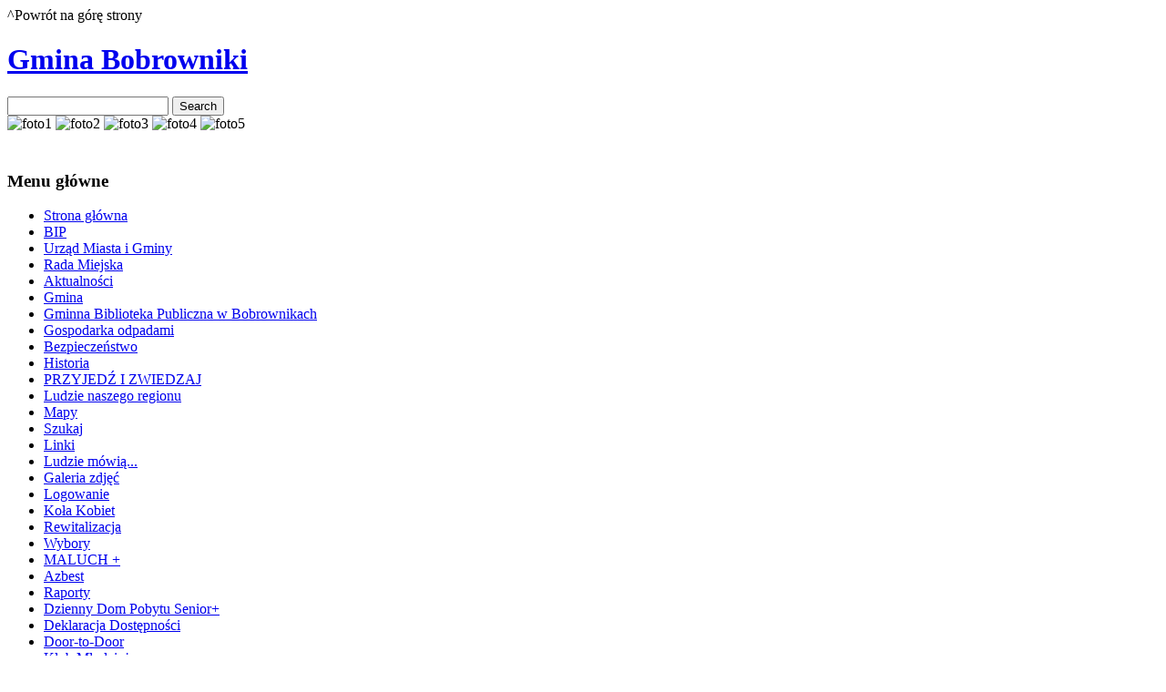

--- FILE ---
content_type: text/html; charset=utf-8
request_url: http://cejko.ugbobrowniki.pl/
body_size: 82554
content:
<!DOCTYPE html>
<html dir="ltr" lang="pl-pl">
<head>
      <meta http-equiv="content-type" content="text/html; charset=utf-8" />
  <meta name="keywords" content="Bobrowniki,Gmina, Urząd, Gmina Bobrowniki, Bobrowniki nad Wisłą, Wisła, kujawsko-pomorskie, powiat lipno," />
  <meta name="rights" content="ugbobrowniki.pl" />
  <meta name="description" content="Strona Gminy Bobrowniki nad Wisłą. Informacje o gminie. Aktualności. Historia, zabytki. Atrakcje turystyczne. Wydarzenia kulturalne. Gospodarka. Ogłoszenia Urzędu Gminy." />
  <meta name="generator" content="Joomla! - Open Source Content Management" />
  <title>Strona Gminy Bobrowniki nad Wisłą - Strona główna</title>
  <link href="/index.php?format=feed&amp;type=rss" rel="alternate" type="application/rss+xml" title="RSS 2.0" />
  <link href="/index.php?format=feed&amp;type=atom" rel="alternate" type="application/atom+xml" title="Atom 1.0" />
  <link href="/templates/dd_retrodesign_29/favicon.ico" rel="shortcut icon" type="image/vnd.microsoft.icon" />
  <link rel="stylesheet" href="/components/com_jcomments/tpl/default/style.css?v=30" type="text/css" />
  <link rel="stylesheet" href="/media/mod_vvisit_counter/digit_counter/embwhite.css" type="text/css" />
  <link rel="stylesheet" href="/media/mod_vvisit_counter/stats/awards.css" type="text/css" />
  <script src="/media/system/js/mootools-core.js" type="text/javascript"></script>
  <script src="/media/system/js/core.js" type="text/javascript"></script>
  <script src="/media/system/js/caption.js" type="text/javascript"></script>
  <script src="/media/system/js/mootools-more.js" type="text/javascript"></script>
  <script type="text/javascript">
window.addEvent('load', function() {
				new JCaption('img.caption');
			});window.addEvent('domready', function() {
			$$('.hasTip').each(function(el) {
				var title = el.get('title');
				if (title) {
					var parts = title.split('::', 2);
					el.store('tip:title', parts[0]);
					el.store('tip:text', parts[1]);
				}
			});
			var JTooltips = new Tips($$('.hasTip'), { maxTitleChars: 50, fixed: false});
		});
  </script>

<!--scroling head-->
<script src="/templates/dd_retrodesign_29/js/scroling.js"></script>
<script type="text/javascript">
$(function() {
  $(window).scroll(function() {
    if($(this).scrollTop() != 0) {
      $('#toTop').fadeIn();  
    } else {
      $('#toTop').fadeOut();
    }
  });
 
  $('#toTop').click(function() {
    $('body,html').animate({scrollTop:0},800);
  });  
});
</script>
<!--end scroling-->
      <!--slideshow header start-->

 <link rel="stylesheet" href="/templates/dd_retrodesign_29/themes/default/default.css" type="text/css" media="screen" />
    <link rel="stylesheet" href="/templates/dd_retrodesign_29/themes/pascal/pascal.css" type="text/css" media="screen" />
    <link rel="stylesheet" href="/templates/dd_retrodesign_29/themes/orman/orman.css" type="text/css" media="screen" />
    <link rel="stylesheet" href="/templates/dd_retrodesign_29/css/nivo-slider.css" type="text/css" media="screen" />
    <link rel="stylesheet" href="/templates/dd_retrodesign_29/css/style.css" type="text/css" media="screen" />
    <script type="text/javascript" src="/templates/dd_retrodesign_29/js/jquery-1.6.1.min.js"></script>
<script type="text/javascript" src="/templates/dd_retrodesign_29/js/jquery.nivo.slider.pack.js"></script>
<script type="text/javascript">
    $(window).load(function() {
        $('#slider').nivoSlider();
    });
    </script>
<!--slideshow header end-->
    <link rel="stylesheet" href="/templates/system/css/system.css" />
    <link rel="stylesheet" href="/templates/system/css/general.css" />

    
    
    <meta name="viewport" content="initial-scale = 1.0, maximum-scale = 1.0, user-scalable = no, width = device-width" />

    <!--[if lt IE 9]><script src="https://html5shiv.googlecode.com/svn/trunk/html5.js"></script><![endif]-->
    <link rel="stylesheet" href="/templates/dd_retrodesign_29/css/template.css" media="screen" />
    <!--[if lte IE 7]><link rel="stylesheet" href="/templates/dd_retrodesign_29/css/template.ie7.css" media="screen" /><![endif]-->
    <link rel="stylesheet" href="/templates/dd_retrodesign_29/css/template.responsive.css" media="all" />
<link rel="stylesheet" type="text/css" href="http://fonts.googleapis.com/css?family=BenchNine&amp;subset=latin" />
<link rel="shortcut icon" href="favicon.ico" type="image/x-icon" />
    <script>if ('undefined' != typeof jQuery) document._artxJQueryBackup = jQuery;</script>
    <script src="/templates/dd_retrodesign_29/jquery.js"></script>
    <script>jQuery.noConflict();</script>

    <script src="/templates/dd_retrodesign_29/script.js"></script>
    <script src="/templates/dd_retrodesign_29/script.responsive.js"></script>
    <script src="/templates/dd_retrodesign_29/modules.js"></script>
        <script>if (document._artxJQueryBackup) jQuery = document._artxJQueryBackup;</script>
</head>
<body>
<div id="toTop">^Powrót na górę strony</div>
<div id="dd-main">
    <div id="dd-header-bg">
            </div>
<div class="dd-sheet clearfix">
<header class="dd-header">
    <div class="dd-shapes">
        
            </div>

<h1 class="dd-headline">
    <a href="/">Gmina Bobrowniki</a>
</h1>
<h2 class="dd-slogan"></h2>

  <div class="dd-textblock dd-textblock-1080611754">
        <div class="dd-textblock-1080611754-text-container">
        <div class="dd-textblock-1080611754-text"><a href="http://www.bip.ugbobrowniki.pl/" target="_blank" class="dd-facebook-tag-icon"></a></div>
    </div>
    
</div>
  

<div class="dd-textblock dd-object714367995">
    <form class="dd-search" name="Search" action="/index.php" method="post">
    <input type="text" value="" name="searchword" />
    <input type="hidden" name="task" value="search" />
<input type="hidden" name="option" value="com_search" />
<input type="submit" value="Search" name="search" class="dd-search-button" />
</form>
</div>
                
 <div class="dd-animation" >    <!--slideshow image-->
    <div id="wrapper">
<div class="slider-wrapper theme-default">
            
            <div id="slider" class="nivoSlider">

<img src="/images/2021/slideshow/123.jpg" alt="foto1"/>
<img src="/images/2021/slideshow/przedszkole.jpg" alt="foto2"/>
<img src="/images/2021/slideshow/1.jpg" alt="foto3"/>
<img src="/images/2021/slideshow/61141870_363132007650112_1995074573132890112_n.jpg" alt="foto4"/>
<img src="/images/2021/slideshow/300561487_391637293053490_2668726157619807921_n.jpg" alt="foto5"/>

</div>
</div>
</div>
 <!-- end slideshow image--></div>
 <div class="shadow" ></div>
 <div class="tv" ></div>                 
</header>
   
<div class="dd-content-layout"><div class="dd-content-layout-row"><div class="dd-layout-cell dd-layout-sidebar-bg" style="width: 100%;"><div class="dd-block clearfix"><div class="dd-blockcontent"><div class="custom"  >
	<table>
	<tbody>
		<tr>
			<td style="width: 55px">&nbsp;</td>
			<td><script type="text/javascript" src="http://www.pogodynka.pl/widget/getwide/bobrowniki_bobrowniki_lipnowski/?a1=null&a2=null"></script></td>
		</tr>
	</tbody>
</table></div></div></div></div></div></div><div class="dd-layout-wrapper">
                <div class="dd-content-layout">
                    <div class="dd-content-layout-row">
                        <div class="dd-layout-cell dd-sidebar1">
<div class="dd-block clearfix_menu"><div class="dd-blockheader"><h3 class="t">Menu główne</h3></div><div class="dd-blockcontent"><ul class="menu"><li class="item-101 current active"><a href="/index.php?option=com_content&amp;view=featured&amp;Itemid=101">Strona główna</a></li><li class="item-105"><a href="https://bip.ugbobrowniki.pl/" target="_blank">BIP</a></li><li class="item-102"><a href="/index.php?option=com_content&amp;view=category&amp;layout=blog&amp;id=8&amp;Itemid=102">Urząd Miasta i Gminy</a></li><li class="item-133"><a href="/index.php?option=com_content&amp;view=category&amp;layout=blog&amp;id=15&amp;Itemid=133">Rada Miejska</a></li><li class="item-104"><a href="/index.php?option=com_content&amp;view=category&amp;layout=blog&amp;id=9&amp;Itemid=104">Aktualności</a></li><li class="item-134"><a href="/index.php?option=com_content&amp;view=category&amp;layout=blog&amp;id=17&amp;Itemid=134">Gmina</a></li><li class="item-184 parent"><a href="https://bobrowniki.naszabiblioteka.com/" target="_blank">Gminna Biblioteka Publiczna w Bobrownikach</a></li><li class="item-135"><a href="/index.php?option=com_content&amp;view=category&amp;layout=blog&amp;id=18&amp;Itemid=135">Gospodarka odpadami</a></li><li class="item-136"><a href="/index.php?option=com_content&amp;view=category&amp;layout=blog&amp;id=19&amp;Itemid=136">Bezpieczeństwo</a></li><li class="item-139"><a href="/index.php?option=com_content&amp;view=category&amp;layout=blog&amp;id=22&amp;Itemid=139">Historia</a></li><li class="item-140"><a href="/index.php?option=com_content&amp;view=category&amp;layout=blog&amp;id=23&amp;Itemid=140">PRZYJEDŹ I ZWIEDZAJ</a></li><li class="item-142"><a href="/index.php?option=com_content&amp;view=category&amp;layout=blog&amp;id=24&amp;Itemid=142">Ludzie naszego regionu</a></li><li class="item-143"><a href="/index.php?option=com_content&amp;view=category&amp;layout=blog&amp;id=25&amp;Itemid=143">Mapy</a></li><li class="item-144"><a href="/index.php?option=com_search&amp;view=search&amp;searchword=&amp;Itemid=144">Szukaj</a></li><li class="item-132"><a href="/index.php?option=com_weblinks&amp;view=categories&amp;id=0&amp;Itemid=132">Linki</a></li><li class="item-155"><a href="/index.php?option=com_content&amp;view=article&amp;id=49&amp;Itemid=155">Ludzie mówią...</a></li><li class="item-141"><a href="http://galeria.ugbobrowniki.pl/" target="_blank">Galeria zdjęć</a></li><li class="item-137"><a href="/index.php?option=com_users&amp;view=login&amp;Itemid=137">Logowanie</a></li><li class="item-208"><a href="/index.php?option=com_content&amp;view=category&amp;layout=blog&amp;id=32&amp;Itemid=208">Koła Kobiet</a></li><li class="item-209"><a href="/index.php?option=com_content&amp;view=category&amp;layout=blog&amp;id=33&amp;Itemid=209">Rewitalizacja</a></li><li class="item-211"><a href="/index.php?option=com_content&amp;view=category&amp;layout=blog&amp;id=35&amp;Itemid=211">Wybory </a></li><li class="item-212 parent"><a href="/index.php?option=com_content&amp;view=category&amp;layout=blog&amp;id=36&amp;Itemid=212">MALUCH +</a></li><li class="item-213"><a href="/index.php?option=com_content&amp;view=category&amp;layout=blog&amp;id=37&amp;Itemid=213">Azbest </a></li><li class="item-214"><a href="/index.php?option=com_content&amp;view=category&amp;layout=blog&amp;id=2&amp;Itemid=214">Raporty</a></li><li class="item-215"><a href="/index.php?option=com_content&amp;view=category&amp;layout=blog&amp;id=39&amp;Itemid=215">Dzienny Dom Pobytu Senior+</a></li><li class="item-216"><a href="/index.php?option=com_content&amp;view=category&amp;layout=blog&amp;id=40&amp;Itemid=216">Deklaracja Dostępności</a></li><li class="item-217"><a href="/index.php?option=com_content&amp;view=category&amp;layout=blog&amp;id=41&amp;Itemid=217">Door-to-Door</a></li><li class="item-224"><a href="/index.php?option=com_content&amp;view=category&amp;layout=blog&amp;id=48&amp;Itemid=224">Klub Młodzieżowy</a></li><li class="item-220"><a href="/index.php?option=com_content&amp;view=category&amp;layout=blog&amp;id=2&amp;Itemid=220">Narodowy Spis Powszechny Ludności i Mieszkań 2021r. </a></li><li class="item-221"><a href="/index.php?option=com_content&amp;view=category&amp;layout=blog&amp;id=45&amp;Itemid=221">Szczepimy się!</a></li><li class="item-222"><a href="/index.php?option=com_content&amp;view=category&amp;layout=blog&amp;id=46&amp;Itemid=222">Program &quot;Czyste Powietrze&quot;</a></li><li class="item-223"><a href="/index.php?option=com_content&amp;view=category&amp;layout=blog&amp;id=47&amp;Itemid=223">RODO</a></li><li class="item-225"><a href="/index.php?option=com_content&amp;view=category&amp;layout=blog&amp;id=49&amp;Itemid=225"> Centralna Ewidencja Emisyjności Budynków (CEEB),</a></li><li class="item-226"><a href="/index.php?option=com_content&amp;view=category&amp;layout=blog&amp;id=50&amp;Itemid=226">Rejestr Żłobków</a></li><li class="item-227"><a href="/index.php?option=com_content&amp;view=category&amp;layout=blog&amp;id=51&amp;Itemid=227">Gminna Komisja Rozwiązywania Problemów Alkoholowych </a></li></ul></div></div>



                        </div>

                        <div class="dd-layout-cell dd-content">
<article class="dd-post"><div class="dd-postcontent ">
<div class="breadcrumbs">
<span class="showHere">Jesteś tutaj: </span><span>Start</span></div>
</div></article><article class="dd-post dd-messages"><div class="dd-postcontent ">
<div id="system-message-container">
</div></div></article><div class="blog-featured"><div class="items-leading"><div class="leading-0"><article class="dd-post"><div class="dd-postmetadataheader"><h2 class="dd-postheader"><span class="dd-postheadericon">Informacja GOPS. Wypłata zasiłku okresowego.</span></h2></div><div class="dd-postheadericons dd-metadata-icons"><a href="/index.php?option=com_content&amp;view=article&amp;id=2762:informacja-gops-wyplata-zasilku-okresowego-pazdziernik&amp;catid=9&amp;Itemid=104&amp;tmpl=component&amp;print=1&amp;layout=default&amp;page=" title="Drukuj" onclick="window.open(this.href,'win2','status=no,toolbar=no,scrollbars=yes,titlebar=no,menubar=no,resizable=yes,width=640,height=480,directories=no,location=no'); return false;" rel="nofollow"><img src="/templates/dd_retrodesign_29/images/system/printButton.png" alt="Drukuj"  /></a> | <a href="/index.php?option=com_mailto&amp;tmpl=component&amp;template=dd_retrodesign_29&amp;link=e4cefabb96f26794fbf5189c09d17254da43e9f7" title="E-mail" onclick="window.open(this.href,'win2','width=400,height=350,menubar=yes,resizable=yes'); return false;"><img src="/templates/dd_retrodesign_29/images/system/emailButton.png" alt="E-mail"  /></a></div><div class="dd-postcontent "><div class="dd-article"><p style="text-align: center;"><img src="[data-uri]" border="0" alt="Znalezione obrazy dla zapytania gops zasiÅek" /></p>
<p style="text-align: center;">Gminny Ośrodek Pomocy Społecznej w Bobrownikach informuje, że <span>zasiłki okresowe wypacane będą w dniu <strong>23.01.2026r. (piątek).</strong></span></p>
<p style="text-align: center;"><span>Kasa Urzędu czynna w godzinach <strong>8:00 - 13:00.</strong></span></p></div></div></article></div></div><div class="items-row cols-1 row-0"><div class="item column-1"><article class="dd-post"><div class="dd-postmetadataheader"><h2 class="dd-postheader"><span class="dd-postheadericon">Kwalifikacja Wojskowa 2026: Co musisz wiedzieć?</span></h2></div><div class="dd-postheadericons dd-metadata-icons"><a href="/index.php?option=com_content&amp;view=article&amp;id=2794:kwalifikacja-wojskowa-2026-co-musisz-wiedziec&amp;catid=9&amp;Itemid=104&amp;tmpl=component&amp;print=1&amp;layout=default&amp;page=" title="Drukuj" onclick="window.open(this.href,'win2','status=no,toolbar=no,scrollbars=yes,titlebar=no,menubar=no,resizable=yes,width=640,height=480,directories=no,location=no'); return false;" rel="nofollow"><img src="/templates/dd_retrodesign_29/images/system/printButton.png" alt="Drukuj"  /></a> | <a href="/index.php?option=com_mailto&amp;tmpl=component&amp;template=dd_retrodesign_29&amp;link=49797af36e402833794a4af7b4b02c0e1f154118" title="E-mail" onclick="window.open(this.href,'win2','width=400,height=350,menubar=yes,resizable=yes'); return false;"><img src="/templates/dd_retrodesign_29/images/system/emailButton.png" alt="E-mail"  /></a></div><div class="dd-postcontent "><div class="dd-article"><p><a href="images/2025/kwalifikacja/grafika%204.jpg" target="_blank"><img src="images/2025/kwalifikacja/grafika%204.jpg" border="0" width="500" style="display: block; margin-left: auto; margin-right: auto;" /></a></p>
<p style="text-align: justify;">Rusza coroczny proces, który ma na celu określenie zdolności do służby wojskowej obywateli Rzeczypospolitej Polskiej oraz wprowadzenie ich danych do ewidencji wojskowej. W 2026 roku przed powiatowymi komisjami lekarskimi staną kolejne roczniki młodych obywateli. To nie tylko ustawowy obowiązek, ale przede wszystkim szansa na poznanie swojej kategorii zdrowia i otwarcie drzwi do kariery w mundurze.</p>
<div class="jcomments-links"><a class="readmore-link" href="/index.php?option=com_content&amp;view=article&amp;id=2794:kwalifikacja-wojskowa-2026-co-musisz-wiedziec&amp;catid=9&amp;Itemid=104" title="Kwalifikacja Wojskowa 2026: Co musisz wiedzieć?">Czytaj więcej...</a>  </div>
</div></div></article></div><span class="row-separator"></span></div><div class="items-row cols-1 row-1"><div class="item column-1"><article class="dd-post"><div class="dd-postmetadataheader"><h2 class="dd-postheader"><span class="dd-postheadericon">Akcja informacyjna dotyczącą Krajowego Systemu e-Faktur.</span></h2></div><div class="dd-postheadericons dd-metadata-icons"><a href="/index.php?option=com_content&amp;view=article&amp;id=2792:akcja-informacyjna-dotyczaca-krajowego-systemu-e-faktur&amp;catid=9&amp;Itemid=104&amp;tmpl=component&amp;print=1&amp;layout=default&amp;page=" title="Drukuj" onclick="window.open(this.href,'win2','status=no,toolbar=no,scrollbars=yes,titlebar=no,menubar=no,resizable=yes,width=640,height=480,directories=no,location=no'); return false;" rel="nofollow"><img src="/templates/dd_retrodesign_29/images/system/printButton.png" alt="Drukuj"  /></a> | <a href="/index.php?option=com_mailto&amp;tmpl=component&amp;template=dd_retrodesign_29&amp;link=7fc193b417f146a3395f2c050faa541eb07048ee" title="E-mail" onclick="window.open(this.href,'win2','width=400,height=350,menubar=yes,resizable=yes'); return false;"><img src="/templates/dd_retrodesign_29/images/system/emailButton.png" alt="E-mail"  /></a></div><div class="dd-postcontent "><div class="dd-article"><p><a href="images/2025/Srody%20z%20Ksef%20_KSeF%20140126%20plakat%20B2_ver2b%202_page-0001%201.jpg" target="_blank"><img src="images/2025/Srody%20z%20Ksef%20_KSeF%20140126%20plakat%20B2_ver2b%202_page-0001%201.jpg" border="0" width="500" style="display: block; margin-left: auto; margin-right: auto;" /></a></p></div></div></article></div><span class="row-separator"></span></div><div class="items-row cols-1 row-2"><div class="item column-1"><article class="dd-post"><div class="dd-postmetadataheader"><h2 class="dd-postheader"><span class="dd-postheadericon">Świadczenia rodzinne - zapowiedź wypłaty.</span></h2></div><div class="dd-postheadericons dd-metadata-icons"><a href="/index.php?option=com_content&amp;view=article&amp;id=1656:swiadczenia-rodzinne-zapowiedz-wyplaty&amp;catid=9&amp;Itemid=104&amp;tmpl=component&amp;print=1&amp;layout=default&amp;page=" title="Drukuj" onclick="window.open(this.href,'win2','status=no,toolbar=no,scrollbars=yes,titlebar=no,menubar=no,resizable=yes,width=640,height=480,directories=no,location=no'); return false;" rel="nofollow"><img src="/templates/dd_retrodesign_29/images/system/printButton.png" alt="Drukuj"  /></a> | <a href="/index.php?option=com_mailto&amp;tmpl=component&amp;template=dd_retrodesign_29&amp;link=caa6752f28f329c5cb866b6048ce7c89cac99233" title="E-mail" onclick="window.open(this.href,'win2','width=400,height=350,menubar=yes,resizable=yes'); return false;"><img src="/templates/dd_retrodesign_29/images/system/emailButton.png" alt="E-mail"  /></a></div><div class="dd-postcontent "><div class="dd-article"><p style="text-align: center;"><img src="[data-uri]" border="0" alt="Gminny Ośrodek Pomocy Społecznej w Miechowie" style="display: block; margin-left: auto; margin-right: auto;" /></p>
<p style="text-align: center;">GOPS Bobrowniki informuje, że wypłaty świadczenia rodzinnego nastąpią w dniach: </p>
<p style="text-align: center;"><strong>26.01.2026r. (poniedziałek) - </strong>wypłata przelewem</p>
<p style="text-align: center;"><strong>27.01.2026r. (wtorek) - </strong><span>wypłata w kasie </span></p>
<p style="text-align: center;">Kasa Urzędu czynna w godz. <strong>8.00 - 14.00.</strong></p></div></div></article></div><span class="row-separator"></span></div><div class="items-row cols-1 row-3"><div class="item column-1"><article class="dd-post"><div class="dd-postmetadataheader"><h2 class="dd-postheader"><span class="dd-postheadericon">Informacja GOPS. Wypłata zasiłku stałego.</span></h2></div><div class="dd-postheadericons dd-metadata-icons"><a href="/index.php?option=com_content&amp;view=article&amp;id=2758:informacja-gops-wyplata-zasilku-stalego-2025&amp;catid=9&amp;Itemid=104&amp;tmpl=component&amp;print=1&amp;layout=default&amp;page=" title="Drukuj" onclick="window.open(this.href,'win2','status=no,toolbar=no,scrollbars=yes,titlebar=no,menubar=no,resizable=yes,width=640,height=480,directories=no,location=no'); return false;" rel="nofollow"><img src="/templates/dd_retrodesign_29/images/system/printButton.png" alt="Drukuj"  /></a> | <a href="/index.php?option=com_mailto&amp;tmpl=component&amp;template=dd_retrodesign_29&amp;link=68b5a937e116e052601a881379cc94561a5154ca" title="E-mail" onclick="window.open(this.href,'win2','width=400,height=350,menubar=yes,resizable=yes'); return false;"><img src="/templates/dd_retrodesign_29/images/system/emailButton.png" alt="E-mail"  /></a></div><div class="dd-postcontent "><div class="dd-article"><p><img src="[data-uri]" border="0" alt="Znalezione obrazy dla zapytania gops zasiÅek" style="display: block; margin-left: auto; margin-right: auto;" /></p>
<p style="text-align: center;">Gminny Ośrodek Pomocy Społecznej w Bobrownikach informuje, że w dniu <strong>15.01.2026r. (czwartek)</strong> wypłacane będą zasiłki stałe.</p>
<p style="text-align: center;">Kasa Urzędu Gminy czynna w godzinach 08:00 - 14:00. </p></div></div></article></div><span class="row-separator"></span></div><div class="items-row cols-1 row-4"><div class="item column-1"><article class="dd-post"><div class="dd-postmetadataheader"><h2 class="dd-postheader"><span class="dd-postheadericon">Programu Priorytetowego Czyste Powietrze, dane za IV kwartał 2025 roku.</span></h2></div><div class="dd-postheadericons dd-metadata-icons"><a href="/index.php?option=com_content&amp;view=article&amp;id=2791:programu-priorytetowego-czyste-powietrze-dane-za-iv-kwartal-2025-roku&amp;catid=46&amp;Itemid=222&amp;tmpl=component&amp;print=1&amp;layout=default&amp;page=" title="Drukuj" onclick="window.open(this.href,'win2','status=no,toolbar=no,scrollbars=yes,titlebar=no,menubar=no,resizable=yes,width=640,height=480,directories=no,location=no'); return false;" rel="nofollow"><img src="/templates/dd_retrodesign_29/images/system/printButton.png" alt="Drukuj"  /></a> | <a href="/index.php?option=com_mailto&amp;tmpl=component&amp;template=dd_retrodesign_29&amp;link=d40285beba1586afb851c68d537f3791af73d7ae" title="E-mail" onclick="window.open(this.href,'win2','width=400,height=350,menubar=yes,resizable=yes'); return false;"><img src="/templates/dd_retrodesign_29/images/system/emailButton.png" alt="E-mail"  /></a></div><div class="dd-postcontent "><div class="dd-article"><p><img src="[data-uri]" border="0" alt="Czyste Powietrze | Wojewódzki Fundusz Ochrony Środowiska i Gospodarki  Wodnej w Warszawie" style="display: block; margin-left: auto; margin-right: auto;" /></p>
<p>DANE LICZBOWE GMINA BOBROWNIKI.</p>
<p>liczba złożonych wniosków o dofinansowanie [szt.] <strong>283</strong><br /><br />liczba zawartych umów [szt.] <strong>237</strong><br /><br />liczba zrealizowanych przedsięwzięć [szt.] <strong>129</strong><br /><br />kwota wypłaconych dotacji[zł]<strong> 8 864 808,72</strong></p></div></div></article></div><span class="row-separator"></span></div><div class="items-row cols-1 row-5"><div class="item column-1"><article class="dd-post"><div class="dd-postmetadataheader"><h2 class="dd-postheader"><span class="dd-postheadericon">Życzenia Noworoczne.</span></h2></div><div class="dd-postheadericons dd-metadata-icons"><a href="/index.php?option=com_content&amp;view=article&amp;id=2790:zyczenia-noworoczne-2025&amp;catid=9&amp;Itemid=104&amp;tmpl=component&amp;print=1&amp;layout=default&amp;page=" title="Drukuj" onclick="window.open(this.href,'win2','status=no,toolbar=no,scrollbars=yes,titlebar=no,menubar=no,resizable=yes,width=640,height=480,directories=no,location=no'); return false;" rel="nofollow"><img src="/templates/dd_retrodesign_29/images/system/printButton.png" alt="Drukuj"  /></a> | <a href="/index.php?option=com_mailto&amp;tmpl=component&amp;template=dd_retrodesign_29&amp;link=29b8cee218df6aad439b861e112344bd9c90f1a2" title="E-mail" onclick="window.open(this.href,'win2','width=400,height=350,menubar=yes,resizable=yes'); return false;"><img src="/templates/dd_retrodesign_29/images/system/emailButton.png" alt="E-mail"  /></a></div><div class="dd-postcontent "><div class="dd-article"><p><a href="images/2025/nowyrok.jpg" target="_blank"><img src="images/2025/nowyrok.jpg" border="0" width="500" style="display: block; margin-left: auto; margin-right: auto;" /></a></p></div></div></article></div><span class="row-separator"></span></div><div class="items-row cols-1 row-6"><div class="item column-1"><article class="dd-post"><div class="dd-postmetadataheader"><h2 class="dd-postheader"><span class="dd-postheadericon">Urząd Miasta i Gminy czynny krócej.</span></h2></div><div class="dd-postheadericons dd-metadata-icons"><a href="/index.php?option=com_content&amp;view=article&amp;id=1773:urzad-gminy-czynny-krocej&amp;catid=9&amp;Itemid=104&amp;tmpl=component&amp;print=1&amp;layout=default&amp;page=" title="Drukuj" onclick="window.open(this.href,'win2','status=no,toolbar=no,scrollbars=yes,titlebar=no,menubar=no,resizable=yes,width=640,height=480,directories=no,location=no'); return false;" rel="nofollow"><img src="/templates/dd_retrodesign_29/images/system/printButton.png" alt="Drukuj"  /></a> | <a href="/index.php?option=com_mailto&amp;tmpl=component&amp;template=dd_retrodesign_29&amp;link=a4a9e730692a8969a67e33e587c921a573033703" title="E-mail" onclick="window.open(this.href,'win2','width=400,height=350,menubar=yes,resizable=yes'); return false;"><img src="/templates/dd_retrodesign_29/images/system/emailButton.png" alt="E-mail"  /></a></div><div class="dd-postcontent "><div class="dd-article"><p style="text-align: center;"><span><img src="https://bip-v1-files.idcom-jst.pl/sites/3063/logo/orign/1f006b.gif" border="0" alt="Herb - Urząd Gminy Bobrowniki" style="display: block; margin-left: auto; margin-right: auto;" /></span></p>
<p align="center">W dniu<strong> 31.12.2025r.</strong> (środa) Urząd Miasta i Gminy w Bobrownikach otwarty będzie w godzinach:</p>
<p align="center"><strong>7:15 - 13:00</strong></p>
<p align="center">Kasa Urzędu czynna do godziny <strong>11:30</strong>. </p></div></div></article></div><span class="row-separator"></span></div><div class="items-row cols-1 row-7"><div class="item column-1"><article class="dd-post"><div class="dd-postmetadataheader"><h2 class="dd-postheader"><span class="dd-postheadericon">HARMONOGRAM ODBIORU ODPADÓW ZMIESZANYCH KOMUNALNYCH I ZBIERANYCH SELEKTYWNIE NA 2026R.</span></h2></div><div class="dd-postheadericons dd-metadata-icons"><a href="/index.php?option=com_content&amp;view=article&amp;id=2789:harmonogram-odbioru-odpadow-zmieszanych-komunalnych-i-zbieranych-selektywnie-na-2026r&amp;catid=9&amp;Itemid=104&amp;tmpl=component&amp;print=1&amp;layout=default&amp;page=" title="Drukuj" onclick="window.open(this.href,'win2','status=no,toolbar=no,scrollbars=yes,titlebar=no,menubar=no,resizable=yes,width=640,height=480,directories=no,location=no'); return false;" rel="nofollow"><img src="/templates/dd_retrodesign_29/images/system/printButton.png" alt="Drukuj"  /></a> | <a href="/index.php?option=com_mailto&amp;tmpl=component&amp;template=dd_retrodesign_29&amp;link=47cd56f2e09e80a24d3e06c475a95b330ae0c70c" title="E-mail" onclick="window.open(this.href,'win2','width=400,height=350,menubar=yes,resizable=yes'); return false;"><img src="/templates/dd_retrodesign_29/images/system/emailButton.png" alt="E-mail"  /></a></div><div class="dd-postcontent "><div class="dd-article"><h3 class="header"> </h3>
<h3 class="header"><img src="http://groneko.pl/wp-content/uploads/2022/05/logo.svg" border="0" style="display: block; margin-left: auto; margin-right: auto;" /></h3>
<h2 class="header" style="text-align: justify;">HARMONOGRAM ODBIORU ODPADÓW ZMIESZANYCH KOMUNALNYCH I ZBIERANYCH SELEKTYWNIE NA 2026R.</h2>
<div class="jcomments-links"><a class="readmore-link" href="/index.php?option=com_content&amp;view=article&amp;id=2789:harmonogram-odbioru-odpadow-zmieszanych-komunalnych-i-zbieranych-selektywnie-na-2026r&amp;catid=9&amp;Itemid=104" title="HARMONOGRAM ODBIORU ODPADÓW ZMIESZANYCH KOMUNALNYCH I ZBIERANYCH SELEKTYWNIE NA 2026R.">Czytaj więcej...</a>  </div>
</div></div></article></div><span class="row-separator"></span></div><div class="items-row cols-1 row-8"><div class="item column-1"><article class="dd-post"><div class="dd-postmetadataheader"><h2 class="dd-postheader"><span class="dd-postheadericon">Informacja Referatu Komunalnego.</span></h2></div><div class="dd-postheadericons dd-metadata-icons"><a href="/index.php?option=com_content&amp;view=article&amp;id=2788:informacja-referatu-komunalnego-2026&amp;catid=9&amp;Itemid=104&amp;tmpl=component&amp;print=1&amp;layout=default&amp;page=" title="Drukuj" onclick="window.open(this.href,'win2','status=no,toolbar=no,scrollbars=yes,titlebar=no,menubar=no,resizable=yes,width=640,height=480,directories=no,location=no'); return false;" rel="nofollow"><img src="/templates/dd_retrodesign_29/images/system/printButton.png" alt="Drukuj"  /></a> | <a href="/index.php?option=com_mailto&amp;tmpl=component&amp;template=dd_retrodesign_29&amp;link=f224c5991be998b392e6ec6962079cf25d3b9c85" title="E-mail" onclick="window.open(this.href,'win2','width=400,height=350,menubar=yes,resizable=yes'); return false;"><img src="/templates/dd_retrodesign_29/images/system/emailButton.png" alt="E-mail"  /></a></div><div class="dd-postcontent "><div class="dd-article"><p><img src="https://encrypted-tbn0.gstatic.com/images?q=tbn:ANd9GcT4HSRLffNIIGfmLoWzKZFBaT_b3lwkVAgO6A&amp;s" border="0" alt="Ogłoszenie o odczycie wodomierzy za I kwartał 2023r. - Gmina Czarny Dunajec" style="display: block; margin-left: auto; margin-right: auto;" /></p>
<p style="text-align: justify;"><span>Uprzejmie informujemy, że od dnia</span><strong> 1 stycznia 2026r. do 9 stycznia 2026r.</strong><span> nie będzie możliwości wystawiania faktur za zużytą wodę, odprowadzone ścieki i wywiezione nieczystości płynne gminnym wozem asenizacyjnym ani żadne inne zobowiązania. Wszystkich mieszkańców prosimy o cierpliwość i wyrozumiałość. Przepraszamy za niedogodności wywołane koniecznością zamknięcia systemu komputerowego za 2025 rok.</span></p></div></div></article></div><span class="row-separator"></span></div><div class="items-row cols-1 row-9"><div class="item column-1"><article class="dd-post"><div class="dd-postmetadataheader"><h2 class="dd-postheader"><span class="dd-postheadericon">Życzenia Świąteczne.</span></h2></div><div class="dd-postheadericons dd-metadata-icons"><a href="/index.php?option=com_content&amp;view=article&amp;id=2787:zyczenia-swiateczne-2025&amp;catid=9&amp;Itemid=104&amp;tmpl=component&amp;print=1&amp;layout=default&amp;page=" title="Drukuj" onclick="window.open(this.href,'win2','status=no,toolbar=no,scrollbars=yes,titlebar=no,menubar=no,resizable=yes,width=640,height=480,directories=no,location=no'); return false;" rel="nofollow"><img src="/templates/dd_retrodesign_29/images/system/printButton.png" alt="Drukuj"  /></a> | <a href="/index.php?option=com_mailto&amp;tmpl=component&amp;template=dd_retrodesign_29&amp;link=3a4ade2dbfd0fe4219c65a17b6c460fc1e8e27e6" title="E-mail" onclick="window.open(this.href,'win2','width=400,height=350,menubar=yes,resizable=yes'); return false;"><img src="/templates/dd_retrodesign_29/images/system/emailButton.png" alt="E-mail"  /></a></div><div class="dd-postcontent "><div class="dd-article"><p><a href="images/2025/kartka%20sw.jpg" target="_blank"><img src="images/2025/kartka%20sw.jpg" border="0" width="500" style="display: block; margin-left: auto; margin-right: auto;" /></a></p></div></div></article></div><span class="row-separator"></span></div><div class="pagination"><p class="counter">Strona 1 z 202</p><div class="dd-pager"><span class="active">start</span><span class="active">poprz.</span><span class="active">1</span><a title="2" href="/index.php?limitstart=11" class="">2</a><a title="3" href="/index.php?limitstart=22" class="">3</a><a title="4" href="/index.php?limitstart=33" class="">4</a><a title="5" href="/index.php?limitstart=44" class="">5</a><a title="6" href="/index.php?limitstart=55" class="">6</a><a title="7" href="/index.php?limitstart=66" class="">7</a><a title="8" href="/index.php?limitstart=77" class="">8</a><a title="9" href="/index.php?limitstart=88" class="">9</a><a title="10" href="/index.php?limitstart=99" class="">10</a><a title="nast." href="/index.php?limitstart=11" class="">nast.</a><a title="koniec" href="/index.php?limitstart=2211" class="">koniec</a></div></div></div>


                        </div>
                        <div class="dd-layout-cell dd-sidebar2">
<div class="dd-block clearfix"><div class="dd-blockheader"><h3 class="t">INFO GMINA</h3></div><div class="dd-blockcontent"><div class="custom"  >
	<p style="text-align: center;"><a href="https://bip.ugbobrowniki.pl/" target="_blank"><img src="[data-uri]" border="0" alt="Strona główna - Biuletyn Informacji Publicznej - Portal Gov.pl" width="132" height="47" /></a> </p>
<p style="text-align: center;"><a href="index.php?option=com_content&amp;view=category&amp;layout=blog&amp;id=41&amp;Itemid=217" target="_blank"><img src="[data-uri]" border="0" alt="Wnioski o dofinansowanie ze środków PFRON | PCPR - Żyrardów" width="132" height="64" /></a></p>
<p style="text-align: center;"><a href="https://senior.gov.pl/" target="_blank"><img src="[data-uri]" border="0" alt="senior.gov.pl" width="174" height="103" /></a> </p>
<p style="text-align: center;"><a href="index.php?option=com_content&amp;view=category&amp;layout=blog&amp;id=46&amp;Itemid=222" target="_blank"><span style="font-size: large; color: #339966;"><img src="[data-uri]" border="0" alt="Gmina Horyniec-Zdrój - Program Czyste Powietrze" width="178" height="126" /></span></a></p>
<p style="text-align: center;"><a href="https://mapy.geoportal.gov.pl/iMapLite/KMZBPublic.html" target="_blank"><img src="[data-uri]" border="0" alt="Krajowa Mapa Zagrożeń Bezpieczeństwa - Aktualności - Policja Podkarpacka" width="173" height="97" /></a></p>
<p style="text-align: center;"> </p>
<p style="text-align: center;"><a href="https://www.youtube.com/channel/UCxK6P0eUAGutgwx3qYrAyrw" target="_blank"><span style="font-size: large; color: #339966;"><img src="images/2019/rozne/TRAM.jpg" border="0" alt="" width="180" height="110" style="color: #000000; font-size: 10px;" /></span></a></p>
<p style="text-align: center;"> </p>
<p><iframe style="border: 0;" src="https://api.syngeos.pl/api/public/widget.html?deviceId=365&amp;sensorsList%5B%5D=temperature&amp;sensorsList%5B%5D=air_pressure&amp;sensorsList%5B%5D=pm2_5&amp;sensorsList%5B%5D=pm10&amp;sensorsList%5B%5D=humidity&amp;sensorsList%5B%5D=pm1&amp;template=vertical&amp;theme=light&amp;legend=false" width="190" height="510"></iframe></p>
<p style="text-align: center;">  <a href="index.php?option=com_content&amp;view=category&amp;layout=blog&amp;id=36&amp;Itemid=212"><img src="images/2018/rozne/Maluch-Plus-dla-Ciepowd_01.png" border="0" alt="" width="172" height="149" /></a></p>
<p style="text-align: center;"> <a href="http://www.policja.pl/pol/mapa-zagrozen-bezpiecze/33880,dok.html" target="_blank"><img src="[data-uri]" border="0" alt="Znalezione obrazy dla zapytania krajowa mapa zagroÅ¼eÅ" width="182" height="99" /></a></p>
<p style="text-align: center;"><a href="http://www.ugbobrowniki.pl/index.php?option=com_content&amp;view=article&amp;id=543:wykaz-danych-kontaktowych-urzad-gminy-gops-gzo&amp;catid=8&amp;Itemid=102"><span style="font-size: large; color: #339966;"><strong><img src="https://encrypted-tbn0.gstatic.com/images?q=tbn:ANd9GcSuXvsX-BgZuvgKDtc3Y8JfrnLQqRtw_kzIYFtc4fTyL5cClhBo" border="0" alt="Znalezione obrazy dla zapytania dane kontaktowe" width="192" height="66" /></strong></span></a></p>
<p style="text-align: center;"><span style="color: #000000; background-color: #ffffff;">Nr rachunku Gminy:</span></p>
<p style="text-align: left;"><span style="font-size: x-small;"><strong>82 9542 0008 2012 0021 </strong><strong>6948 0001</strong></span></p>
<p style="text-align: center;"><strong> </strong></p>
<p style="text-align: center;"><a href="https://bip.ugbobrowniki.pl/wiadomosci/1/wiadomosc/554161/stawki_podatkow_obowiazujace_w_gminie_bobrowniki_w_roku_2021" target="_blank"></a><span style="color: #ff0000;"><span style="font-size: small;"><strong><br /></strong></span></span></p>
<p style="text-align: center;"><a href="https://mapy.geoportal.gov.pl/imap/Imgp_2.html?gpmap=gp0" target="_blank"><img src="images/2017/Gmina Bobrowniki Bobrownickie Pole bobrowniki Biale Blota Brzustowa Polichnowo Rachcin Gnojno Rybitwy.jpg" border="0" alt="" width="170" height="222" /></a></p>
<p style="text-align: center;"> </p>
<p style="text-align: center;"><a href="http://www.wydawnictwo-pik.pl/pik,article,0,1,724,informator-z-mapa-gminy-bobrowniki.html"><img src="images/2018/informator.jpg" border="0" alt="" width="169" height="137" /></a></p>
<p style="text-align: center;"><a href="http://geoportal.mojregion.info/"><span style="font-size: 1em;"><img src="images/2016ogolnie/Geoportal_kujawsko_pomorskiego.jpg" border="0" alt="" width="188" height="159" /></span></a></p>
<p style="text-align: center;"> </p>
<p style="text-align: center;"><a href="http://dziennikustaw.gov.pl/" target="_blank"><span style="font-size: 1em;"><img src="[data-uri]" border="0" alt="Znalezione obrazy dla zapytania dziennik ustaw" width="163" height="128" /></span></a></p>
<p align="center"><a href="http://monitorpolski.gov.pl/"><img src="https://encrypted-tbn0.gstatic.com/images?q=tbn:ANd9GcTyNMWCDKrskmwED-UmxmPygUSSOAwiiHdfx7gBdUbfbABf5aPupg" border="0" alt="Znalezione obrazy dla zapytania ,monitor polski" width="161" height="144" /></a></p>
<p align="center"> <a href="https://prod.ceidg.gov.pl/CEIDG/ceidg.public.ui/Search.aspx"><img src="images/CEIDG.jpg" border="0" alt="" width="162" height="140" /></a></p>
<p align="center">   <a href="http://wtr.kujawsko-pomorskie.pl/" target="_blank" title="Wiślana Trasa Rowerowa"></a></p></div></div></div><div class="dd-block clearfix"><div class="dd-blockheader"><h3 class="t">Odwiedziło nas</h3></div><div class="dd-blockcontent"><!-- Vinaora Visitors Counter >> http://vinaora.com/ -->
<style type="text/css">
	.vfleft{float:left;}.vfright{float:right;}.vfclear{clear:both;}.valeft{text-align:left;}.varight{text-align:right;}.vacenter{text-align:center;}
	#vvisit_counter96 .vstats_counter{margin-top: 5px;}
	#vvisit_counter96 .vrow{height:24px;}
	#vvisit_counter96 .vstats_icon{margin-right:5px;}
	#vvisit_counter96{padding:5px;}</style>
<div id="vvisit_counter96" class="vvisit_counter vacenter">
	<div class="vdigit_counter"><span class="vdigit-4" title="Vinaora Visitors Counter">4</span><span class="vdigit-7" title="Vinaora Visitors Counter">7</span><span class="vdigit-1" title="Vinaora Visitors Counter">1</span><span class="vdigit-7" title="Vinaora Visitors Counter">7</span><span class="vdigit-8" title="Vinaora Visitors Counter">8</span><span class="vdigit-2" title="Vinaora Visitors Counter">2</span><span class="vdigit-0" title="Vinaora Visitors Counter">0</span></div>
	<div class="vstats_counter">
		<div class="vstats_icon vfleft varight">
			<div class="vrow vstats-vtoday" title="2026-01-21"></div><div class="vfclear"></div>		</div>
		<div class="vstats_title vfleft valeft">
			<div class="vrow" title="">Dzisiaj</div><div class="vfclear"></div>		</div>
		<div class="vstats_number varight">
			<div class="vrow" title="">425</div>		</div>
		<div class="vfclear"></div>
	</div>
	<div style="margin-bottom: 5px;">Twój adres IP: 3.134.85.43</div>
<div style="margin-top:5px;"><a href="http://vinaora.com/" title="Vinaora Visitors Counter" target="_blank">Visitors Counter</a></div></div>
</><!-- Vinaora Visitors Counter >> http://vinaora.com/ --></div></div>

                        </div>
                    </div>
                </div>
            </div>

<footer class="dd-footer">
<div class="dd-content-layout layout-item-0">
    <div class="dd-content-layout-row">
    <div class="dd-layout-cell layout-item-1" style="width: 100%">
        <p>        </p><span style="text-shadow: rgba(255, 255, 255, 0.476563) 0px 1px 0px;">COPYRIGHT 2001-2015 </span>&nbsp;<span style="font-weight: bold; color: #4e8f0c;">&nbsp;Strona Gminy Bobrowniki nad Wisłą</span>
    </div>
    </div>
</div>

</footer>

    </div>
    <p class="dd-page-footer">
      <span id="dd-footnote-links">Designed by:&nbsp;</span><span style="font-weight: bold; color: #4e8f0c;">C.J.</spam>
    </p>
</div>


</body>
</html>

--- FILE ---
content_type: image/svg+xml
request_url: http://groneko.pl/wp-content/uploads/2022/05/logo.svg
body_size: 2426
content:
<svg id="logo" xmlns="http://www.w3.org/2000/svg" xmlns:xlink="http://www.w3.org/1999/xlink" width="322.492" height="60.87" viewBox="0 0 322.492 60.87">
  <defs>
    <clipPath id="clip-path">
      <rect id="Rectangle_5" data-name="Rectangle 5" width="322.492" height="60.87" fill="none"/>
    </clipPath>
  </defs>
  <g id="Group_1" data-name="Group 1" clip-path="url(#clip-path)">
    <path id="Path_1" data-name="Path 1" d="M40.311,39.077H30.878q-4.758,0-4.756-4.193a8.179,8.179,0,0,1,.443-2.822,6.375,6.375,0,0,1,.767-1.611H44.02q5.723,0,5.724,5.481V61.41a22.354,22.354,0,0,1-2.338.363q-1.692.2-4.071.442t-5.281.4q-2.9.161-6.046.161a42.762,42.762,0,0,1-12.9-1.855A28.48,28.48,0,0,1,8.989,55.444a24.846,24.846,0,0,1-6.611-9.071A31.262,31.262,0,0,1,0,33.756,30.345,30.345,0,0,1,2.338,21.582a26.8,26.8,0,0,1,6.45-9.191A28.261,28.261,0,0,1,18.5,6.586,35.614,35.614,0,0,1,30.636,4.571a40.126,40.126,0,0,1,5.966.4,34.61,34.61,0,0,1,4.676,1.008A27.075,27.075,0,0,1,44.7,7.232a14.506,14.506,0,0,1,2.218,1.21A7.137,7.137,0,0,1,49.058,10.5a4.121,4.121,0,0,1,.686,2.217,4.524,4.524,0,0,1-.444,1.976,8.925,8.925,0,0,1-1.048,1.692A9.794,9.794,0,0,1,47,17.712a11.138,11.138,0,0,1-1.129.888,16.384,16.384,0,0,0-5.683-3.587,29.427,29.427,0,0,0-4.394-1.29,25.169,25.169,0,0,0-5.321-.524,22.979,22.979,0,0,0-8.223,1.411A18.672,18.672,0,0,0,15.8,18.68a18,18,0,0,0-4.232,6.49,23.49,23.49,0,0,0-1.492,8.586,23.8,23.8,0,0,0,1.613,9.191,16.011,16.011,0,0,0,4.6,6.329,19.774,19.774,0,0,0,7.054,3.668,31.749,31.749,0,0,0,9.07,1.211q2.982,0,5.16-.161a18.28,18.28,0,0,0,2.741-.323Z" transform="translate(0 -1.91)" fill="#70ab3a"/>
    <path id="Path_2" data-name="Path 2" d="M101.663,46.169q0-7.416,4.555-11.489t12.617-4.072A20.613,20.613,0,0,1,127.1,32.02q3.184,1.411,3.185,4.314a5.144,5.144,0,0,1-.766,2.66,5.386,5.386,0,0,1-1.25,1.612,22.322,22.322,0,0,0-3.386-1.209,17.092,17.092,0,0,0-4.6-.563q-9.433,0-9.433,10V72.211h-9.191Z" transform="translate(-42.486 -12.792)" fill="#70ab3a"/>
    <path id="Path_3" data-name="Path 3" d="M242.152,47.783a16.806,16.806,0,0,1,1.492-7.217,15.716,15.716,0,0,1,4.111-5.4,18.247,18.247,0,0,1,6.208-3.385,25.276,25.276,0,0,1,7.861-1.169,25.663,25.663,0,0,1,7.9,1.169,18.188,18.188,0,0,1,6.249,3.385,15.3,15.3,0,0,1,4.072,5.4,17.211,17.211,0,0,1,1.452,7.217V72.211h-9.191V50.12q0-5.482-2.661-8.345t-7.82-2.861q-5.242,0-7.861,2.861t-2.62,8.345V72.211h-9.191Z" transform="translate(-101.199 -12.792)" fill="#70ab3a"/>
    <path id="Path_4" data-name="Path 4" d="M360.633,69.227q-.647.405-2.016,1.129a20.4,20.4,0,0,1-3.426,1.371,38.88,38.88,0,0,1-4.756,1.13,33.83,33.83,0,0,1-5.927.483,25.281,25.281,0,0,1-8.424-1.371A19.544,19.544,0,0,1,329.23,67.9a19.173,19.173,0,0,1-4.637-6.611A22.445,22.445,0,0,1,322.9,52.3a22.861,22.861,0,0,1,1.651-8.828,20.233,20.233,0,0,1,4.6-6.853,20.725,20.725,0,0,1,6.934-4.433,23.66,23.66,0,0,1,8.747-1.573,23.183,23.183,0,0,1,7.417,1.089,17.2,17.2,0,0,1,5.442,2.9,11.883,11.883,0,0,1,4.476,9.393,12.2,12.2,0,0,1-1.049,5.119,9.245,9.245,0,0,1-3.708,3.951,22.122,22.122,0,0,1-7.175,2.58,58.473,58.473,0,0,1-11.448.927q-1.616,0-3.024-.04t-3.024-.121a10.017,10.017,0,0,0,3.991,6.652q3.343,2.541,9.554,2.54a21.585,21.585,0,0,0,3.87-.323,21.835,21.835,0,0,0,3.184-.806,22.8,22.8,0,0,0,2.419-.967q1.008-.485,1.492-.726Zm-28.3-19.107q1.855.081,3.548.081h3.385a36.8,36.8,0,0,0,7.177-.565,14.482,14.482,0,0,0,4.272-1.451,4.523,4.523,0,0,0,2.016-2.015,5.872,5.872,0,0,0,.483-2.338,5.059,5.059,0,0,0-2.459-4.6A11.311,11.311,0,0,0,344.67,37.7a12.325,12.325,0,0,0-5.241,1.049,11.332,11.332,0,0,0-3.789,2.782,12.7,12.7,0,0,0-2.378,3.99,14.393,14.393,0,0,0-.928,4.6" transform="translate(-134.945 -12.792)" fill="#70ab3a"/>
    <path id="Path_5" data-name="Path 5" d="M402.124,4.272a3.909,3.909,0,0,1,1.29-3.224A5.612,5.612,0,0,1,407.043,0,9.293,9.293,0,0,1,409.7.361q1.208.363,1.611.525V33.821q1.048-.722,2.943-2.129t4.233-3.095q2.338-1.687,4.837-3.536t4.756-3.455a20.673,20.673,0,0,1,3.225-1.975,8.935,8.935,0,0,1,3.789-.686,5.944,5.944,0,0,1,3.708,1.169,6.773,6.773,0,0,1,1.935,1.976q-1.692,1.528-4.636,3.739T430.1,30.252q-3.064,2.211-5.806,4.1t-3.951,2.773a96.9,96.9,0,0,1,12.5,11.025,112.8,112.8,0,0,1,9.514,11.267h-11.45q-1.855-2.262-4.151-4.727t-4.919-4.848q-2.619-2.384-5.321-4.606t-5.2-4.08V59.418h-9.191Z" transform="translate(-168.053 0)" fill="#70ab3a"/>
    <path id="Path_6" data-name="Path 6" d="M475.733,51.209c-.071-.77-.114-1.568-.114-2.351a21.328,21.328,0,0,1,12.967-19.622,20.933,20.933,0,0,1,4.317-1.3l-.356-4.817L503.79,30.49l-10.046,8.962-.342-4.6a14.42,14.42,0,0,0-10.943,14.007c0,.541.042,1.111.1,1.682Z" transform="translate(-198.768 -9.663)" fill="#70ab3a"/>
    <path id="Path_7" data-name="Path 7" d="M510.293,86.747A21.3,21.3,0,0,1,489.4,89.226a21.488,21.488,0,0,1-6.754-4.559c-.37-.385-.727-.77-1.083-1.183l-3.99,2.707.755-13.423,12.781,4.246-3.819,2.579a2.762,2.762,0,0,1,.2.214,14.328,14.328,0,0,0,10.189,4.232,14.172,14.172,0,0,0,8.606-2.864Z" transform="translate(-199.586 -30.411)" fill="#70ab3a"/>
    <path id="Path_8" data-name="Path 8" d="M524.731,33.822a21.3,21.3,0,0,1,11.542,26.547l4.332,2.094-11.983,6.071L525.9,55.324l4.147,2.023a14.119,14.119,0,0,0,.57-4.018,14.322,14.322,0,0,0-4.218-10.2,14.531,14.531,0,0,0-4.488-3.064Z" transform="translate(-218.113 -14.135)" fill="#70ab3a"/>
    <path id="Path_9" data-name="Path 9" d="M157.4,51.209c-.071-.77-.114-1.568-.114-2.351a21.328,21.328,0,0,1,12.967-19.622,20.931,20.931,0,0,1,4.317-1.3l-.356-4.817,11.243,7.367-10.046,8.962-.342-4.6a14.42,14.42,0,0,0-10.943,14.007c0,.541.042,1.111.1,1.682Z" transform="translate(-65.733 -9.663)" fill="#70ab3a"/>
    <path id="Path_10" data-name="Path 10" d="M191.963,86.747a21.3,21.3,0,0,1-20.889,2.479,21.489,21.489,0,0,1-6.755-4.559c-.37-.385-.726-.77-1.083-1.183l-3.99,2.707L160,72.768l12.781,4.246-3.818,2.579a2.765,2.765,0,0,1,.2.214,14.328,14.328,0,0,0,10.189,4.232,14.171,14.171,0,0,0,8.606-2.864Z" transform="translate(-66.551 -30.411)" fill="#70ab3a"/>
    <path id="Path_11" data-name="Path 11" d="M206.4,33.822a21.3,21.3,0,0,1,11.542,26.547l4.331,2.094L210.29,68.534l-2.722-13.209,4.147,2.023a14.119,14.119,0,0,0,.57-4.018,14.322,14.322,0,0,0-4.218-10.2,14.529,14.529,0,0,0-4.488-3.064Z" transform="translate(-85.078 -14.135)" fill="#70ab3a"/>
  </g>
</svg>
